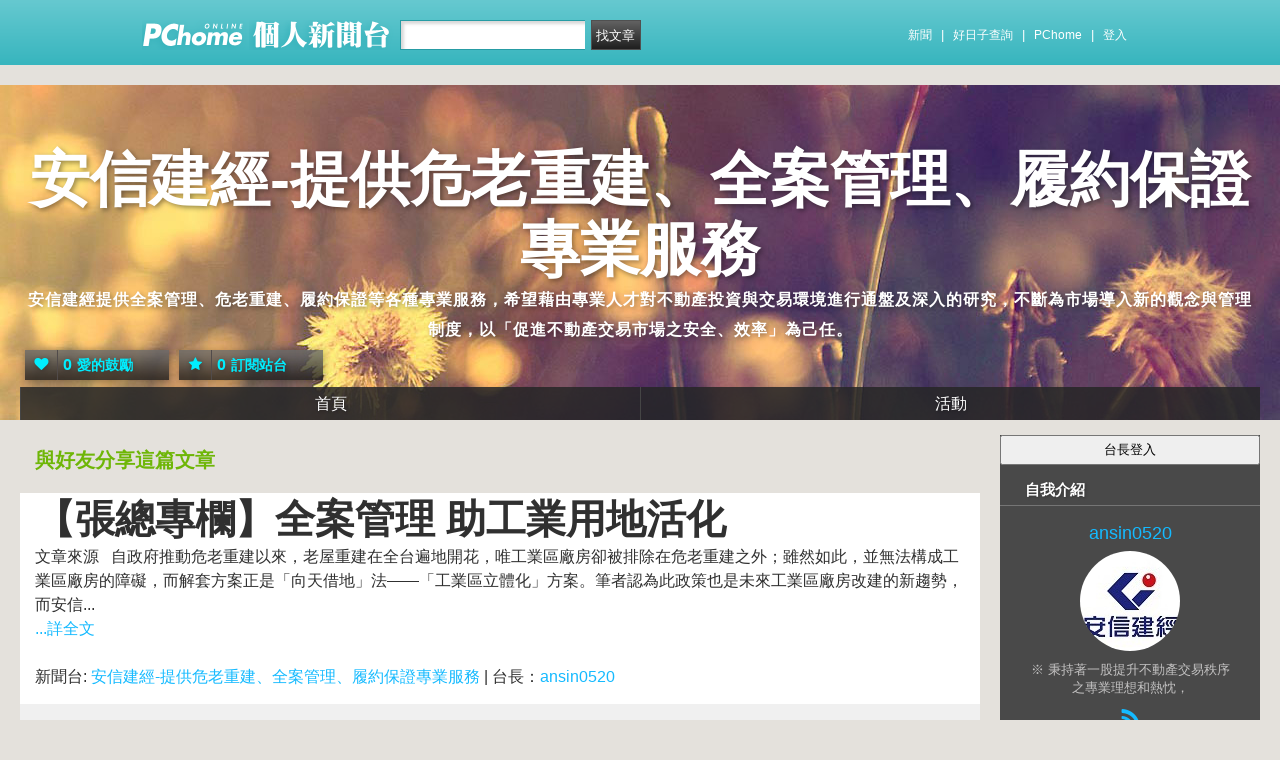

--- FILE ---
content_type: text/html; charset=UTF-8
request_url: https://mypaper.pchome.com.tw/ansin0520/forward/1381735085
body_size: 8316
content:
<!DOCTYPE html PUBLIC "-//W3C//DTD XHTML 1.0 Transitional//EN" "http://www.w3.org/TR/xhtml1/DTD/xhtml1-transitional.dtd">
<html>
<head>
<!-- Google Tag Manager -->
<script>(function(w,d,s,l,i){w[l]=w[l]||[];w[l].push({'gtm.start':
new Date().getTime(),event:'gtm.js'});var f=d.getElementsByTagName(s)[0],
j=d.createElement(s),dl=l!='dataLayer'?'&l='+l:'';j.async=true;j.src=
'https://www.googletagmanager.com/gtm.js?id='+i+dl;f.parentNode.insertBefore(j,f);
})(window,document,'script','dataLayer','GTM-TTXDX366');</script>
<!-- End Google Tag Manager -->
<script async src="https://pagead2.googlesyndication.com/pagead/js/adsbygoogle.js?client=ca-pub-1328697381140864" crossorigin="anonymous"></script>

<meta http-equiv="Content-Type" content="text/html; charset=utf-8"/>
<meta http-equiv="imagetoolbar" content="no"/>
<link rel="canonical" href="https://mypaper.pchome.com.tw/ansin0520/forward/1381735085">
<link rel="alternate" href="https://mypaper.m.pchome.com.tw/ansin0520/forward/1381735085">
        <meta name="author" content="ansin0520">
        <meta name="description" content="安信建經提供全案管理、危老重建、履約保證等各種專業服務，希望藉由專業人才對不動產投資與交易環境進行通盤及深入的研究，不斷為市場導入新的觀念與管理制度，以「促進不動產交易市場之安全、效率」為己任。">
<meta name="keywords" content="全案管理,工業區立體化,新北市廠房,改建">
<meta property="og:type"            content="article" />
<meta property="og:url"             content="https://mypaper.pchome.com.tw/ansin0520/forward/1381735085" />
<meta property="og:title"           content="【張總專欄】全案管理 助工業用地活化＠安信建經-提供危老重建、全案管理、履約保證專業服務｜PChome Online 個人新聞台" />
<meta property="og:description"    content="安信建經提供全案管理、危老重建、履約保證等各種專業服務，希望藉由專業人才對不動產投資與交易環境進行通盤及深入的研究，不斷為市場導入新的觀念與管理制度，以「促進不動產交易市場之安全、效率」為己任。" />
<meta property="og:locale" content="zh_TW">
<meta property="og:site_name" content="安信建經-提供危老重建、全案管理、履約保證專業服務">
<meta itemprop="url" content="https://mypaper.pchome.com.tw/ansin0520/forward/1381735085">
<meta itemprop="name" content="【張總專欄】全案管理 助工業用地活化＠安信建經-提供危老重建、全案管理、履約保證專業服務｜PChome Online 個人新聞台">
<meta itemprop="安信建經提供全案管理、危老重建、履約保證等各種專業服務，希望藉由專業人才對不動產投資與交易環境進行通盤及深入的研究，不斷為市場導入新的觀念與管理制度，以「促進不動產交易市場之安全、效率」為己任。">
<link href="https://www.pchome.com.tw/favicon.ico" rel="shortcut icon">
<link rel="alternate" type="application/rss+xml" title="RSS 2.0" href="http://mypaper.pchome.com.tw/ansin0520/rss">

    <link href="/css/font.css?ver=202306121712" rel="stylesheet" type="text/css" />
    <link href="//mypaper.pchome.com.tw/css/bar_style_new.css?ver=202306121712" rel="stylesheet" type="text/css">
    <link href="/css/station_topstyle.css?ver=202306121712" rel="stylesheet" type="text/css">
    <link href="/css/blog.css?ver=202306121712&lid=N001" rel="stylesheet" type="text/css" />
    <script language="javascript"  src="/js/imgresize.js?20211209"></script>
<script language="javascript" src="/js/prototype.js"></script>
<script type="text/javascript" src="/js/effects.js"></script>
<script type="text/javascript" src="/js/func.js"></script>
<script type="text/javascript" src="/js/header.js"></script>
<script language="javascript"  src="/js/station.js?ver=202306121712"></script><script type="text/javascript" src="/js/jquery-3.7.1.min.js"></script>
<script type="text/javascript" src="/js/jquery-custom.js"></script>
<script type="text/javascript">
jQuery.noConflict();
</script>
<script type="text/javascript" src="/js/sta_function_click.js"></script>
<title>【張總專欄】全案管理 助工業用地活化 - 轉寄 - PChome Online 個人新聞台</title>

</head>
<body  onLoad="setFocus()">
<!-- Google Tag Manager (noscript) -->
<noscript><iframe src="https://www.googletagmanager.com/ns.html?id=GTM-TTXDX366"
height="0" width="0" style="display:none;visibility:hidden"></iframe></noscript>
<!-- End Google Tag Manager (noscript) -->
    <!--Happy Hour-->
    <script language="javascript">
    pad_width=1400;
    pad_height=160;
    pad_customerId="PFBC20190424002";
    pad_positionId="PFBP202111160003S";
    </script>
    <script id="pcadscript" language="javascript" src="https://kdpic.pchome.com.tw/img/js/xpcadshow.js"></script>
    <div class="container topad"></div><!-- 2013 new topbar start-->
<div class="topbar2013" style="-moz-box-shadow:none;-webkit-box-shadow:none;box-shadow:none;">
  <!-- topbar start -->
  <div class="topbar">
      <div class="logoarea"><a href="https://www.pchome.com.tw/?utm_source=portalindex&utm_medium=mypaper_menu_index_logo&utm_campaign=pchome_mypaper_pclogo"><img src="/img/pchomestocklogoL.png"></a><a href="/"><img src="/img/pchomestocklogoR.png"></a></div>
    <div class="searchbar">
      <form id="search_mypaper" name="search" method="get" action="/index/search_mypaper/">
      <input id="nh_search_txt" type="text" name="keyword" class="s_txtarea" value="">
      <input type="button" name="submit" value="找文章" class="s_submit2" onclick="location.href = '/index/search_mypaper/?keyword=' + encodeURIComponent(document.getElementById('nh_search_txt').value);">
      </form>
    </div>
            <!-- 2020-12-22 更新 -->
            <div class="memberlogin">
                <div>
                    <a class="linktexteng" href="https://news.pchome.com.tw/">新聞</a><span>|</span>
                    <a class="linktexteng" id="menu_eventURL" href="https://shopping.pchome.com.tw/"></a><span>|</span>
                    <a class="linktexteng" href="https://www.pchome.com.tw/?utm_source=portalindex&utm_medium=mypaper_menu_portal&utm_campaign=pchome_mypaper_indexmenu">PChome</a><span>|</span>
                    <script>
                      jQuery.ajax({
                          url: "https://apis.pchome.com.tw/tools/api/index.php/getEventdata/mypaper/event",
                          type: "GET",
                          dataType:"json"
                      })
                      .done(function (data) {
                          if (!jQuery.isEmptyObject(data)) {
                              jQuery("#menu_eventURL").attr("href", data.url);
                              jQuery("#menu_eventURL").text(data.name)
                          }
                          else{
                              console.log('getEventdata is empty');
                          }
                      })
                      .fail(function (jqXHR, textStatus) {
                          console.log('getEventdata fail');
                      });
                    </script>
                    <a class='user fun_click' href="https://member.pchome.com.tw/login.html?ref=http%3A%2F%2Fmypaper.pchome.com.tw%2Fansin0520%2Fforward%2F1381735085" data-tagname='pubpage_1'>登入</a>                </div>
            </div>
            <!-- end 2020-12-22 更新 -->
  </div>
  <!-- topbar end -->
  <!-- topbarnav start -->
<script type="text/javascript">
jQuery(document).ready(function(){
  jQuery("#search_mypaper").on("submit",function() {
    // GTM 自訂事件
    dataLayer.push({
      event: "user_click",
      click_site: "/station/content_forward.htm",
      click_label: "mypaper keyword search: " + jQuery("#nh_search_txt").val()
    });
  });

  jQuery(".s_submit2").on("click",function() {
    // GTM 自訂事件
    dataLayer.push({
      event: "user_click",
      click_site: "/station/content_forward.htm",
      click_label: "mypaper keyword search btn: " + jQuery("#nh_search_txt").val()
    });
  });
});
</script>
  <!-- topbarnav end -->
</div>
<!-- 2013 new topbar end-->
<center style="padding:10px">
</center>
<script type="text/javascript">
    jQuery(document).ready(function(){
    });
</script>
<!-- container1 開始 -->
<form name="ttimes" method="post">
<div id="container1">
    <!-- container2 開始 -->
    <div id="container2">
        <!-- banner 開始-->
        
<style>
</style>
<div id="banner">
    <div id="pageheader">

        <h1 style="text-align:">
            <a href="/ansin0520" class="fun_click" data-tagname="blog_1">安信建經-提供危老重建、全案管理、履約保證專業服務</a>
            <span class="description">安信建經提供全案管理、危老重建、履約保證等各種專業服務，希望藉由專業人才對不動產投資與交易環境進行通盤及深入的研究，不斷為市場導入新的觀念與管理制度，以「促進不動產交易市場之安全、效率」為己任。</span>
    
                <script language="javascript" src="/js/panel.js"></script>
                <div class="likopt" style=" float:"">
                    <i class="fun_click" onclick="station_point_add();" data-tagname="blog_3"><span class="ic-hart"></span><b>0</b>愛的鼓勵</i>
                    <i onclick="alert('請先登入會員~');"><span class="ic-start"></span><b>0</b>訂閱站台</i>
                </div>
               </h1>    </div>
    <div id="description2">
        <div class="service">
            <div class="service1">
                <ul class="serviceList">
                    
                        <li class="flx1"><a href="/ansin0520" class="fun_click" data-tagname="blog_9">首頁</a></li>
                        
                    <li class="flx1"><a href="/ansin0520/newact/" class="fun_click" data-tagname="blog_19">活動</a></li>
                                        </ul>
            </div>
        </div>
    </div>
<!-- ssssssssssssssssss -->
</div>

<!--banner end-->        <!-- banner 結束-->

        <!-- main2 開始 -->
        <div id="main2">

<!--AD 20111007-->
<!--AD 20111007-->

          <div id="content">
              <div class="blog" >
                  <div id="ppage-title">
                      <div class="left">
                          <span class="ppage-title">與好友分享這篇文章</span>
                      </div>

                      <div class="right"></div>
                  </div>

                  <div class="blogbody">
                      <div class="blogbody2">
                          <div class="articletext">
                              <a name="7100956"></a>
                              <h3 class="title">【張總專欄】全案管理 助工業用地活化</h3>

                              <div>
                                  文章來源
&nbsp;
自政府推動危老重建以來，老屋重建在全台遍地開花，唯工業區廠房卻被排除在危老重建之外；雖然如此，並無法構成工業區廠房的障礙，而解套方案正是「向天借地」法&mdash;&mdash;「工業區立體化」方案。筆者認為此政策也是未來工業區廠房改建的新趨勢，而安信...                              </div>
                              <div class="extended">
                                  <a href="/ansin0520/post/1381735085">...詳全文</a>
                              </div>
                              <br clear="all" />
                              <div class="extended">
                                  新聞台: <a href="/ansin0520">安信建經-提供危老重建、全案管理、履約保證專業服務</a> |
                                  台長：<a href="/ansin0520/about">ansin0520</a>
                              </div>
                          </div> <!-- 結束 articletext -->
                      </div> <!-- 結束 blogbody2 -->
                  </div>

                  <!-- 寄件內容資訊 -->
                  <input type="hidden" name="mail_title" value="【張總專欄】全案管理 助工業用地活化" />
                  <input type="hidden" name="mail_content" value='文章來源
&amp;nbsp;
自政府推動危老重建以來，老屋重建在全台遍地開花，唯工業區廠房卻被排除在危老重建之外；雖然如此，並無法構成工業區廠房的障礙，而解套方案正是「向天借地」法&amp;mdash;&amp;mdash;「工業區立體化」方案。筆者認為此政策也是未來工業區廠房改建的新趨勢，而安信...' />
                  <input type="hidden" name="mail_url" value="https://mypaper.pchome.com.tw/ansin0520/post/1381735085" />
                  <input type="hidden" name="aid" value="1381735085" />
                  <!-- 寄件內容資訊 -->

                  <input type="hidden" name="mail_station_title" value="安信建經-提供危老重建、全案管理、履約保證專業服務" />
                  <input type="hidden" name="mail_station_mypaperid" value="ansin0520" />
                  <input type="hidden" name="mail_station_nick" value="ansin0520" />



                  <!-- comments-body -->
                  <div class="comments-body">
                      <div id="comments-form">
                          <div class="tit">收件者E-mail：</div>
                          <div class="ip">
                              <textarea id="mail_receive" name="mail_receive" ></textarea><br>
                              請以分號區隔每個E-mail<br>例如：john@pchome.com.tw;mary@pchome.com.tw
                          </div>
                      </div>

                      <div id="comments-form">
                          <div class="tit">信件標題：</div>
                          <div class="ip">
                              <span>與你分享這篇文章</span>
                          </div>
                      </div>

                      <div id="comments-form">
                          <div class="tit">訊息內容：</div>
                          <div class="ip">
                              <span>很精采的好文章！<br>如果你也喜歡，請轉寄給好友幫忙增加人氣吧！</span>
                          </div>
                      </div>

                      <div id="comments-form">
                          <div class="tit">您的名字：</div>
                          <div class="ip">
                              <input type='text' id="mail_nick" name="mail_nick" maxlength='50' value='' />


                              <input type='hidden' id="mail_sid" name="mail_sid"  value='' />
                              ansin0520                          </div>
                      </div>

                      <div id="comments-form">
                          <input type="button" name="confirm" value="送出" class="btn01" onClick="javascript:send()">
                          <input type="reset" name="go_prev" value="清除"  class="btn01">
                      </div>
                  </div>
                  <!-- comments-body -->
              </div>

          </div>

        <!-- 兩旁資料 開始  (links開始) -->
        <script type="text/javascript">
function frd_list(_obj_id,_show_flag)
{
    if(_show_flag=='show')
    {
     jQuery("#"+_obj_id).show();
    }else{
     jQuery("#"+_obj_id).hide();
    }
}

function Log2Gtag(_json_var)
{
    dataLayer.push({
      event: "show_sidebar",
      event_label: _json_var.event_category
    });
}
//Define jQuery Block
(function($) {
    //Define ready event
    $(function() {
        $('#friend_boxAdmboards').bind('mouseleave', function(e){
            jQuery("#friend_data_area").hide();
        });
    });
    //ready event Block End
})(jQuery);
//jQuery Block End
</script>
                <div id="links">
                    <!-- links2 開始 -->
                    <div id="links2">
                    <input type="button" value="台長登入" style="width:100%;height:30px;" onclick="location.href='https://member.pchome.com.tw/login.html?ref=http%3A%2F%2Fmypaper.pchome.com.tw%2Fansin0520%2Fforward%2F1381735085'">
                    <!-- sidebar2 S -->
                    <!-- 自介 開始 -->
                <div id="boxMySpace">
                    <div class="boxMySpace0">
                        <div class="sidetitle">自我介紹</div>
                    </div>
                    <div class="boxFolder1">
                        <div class="boxMySpace1">
                            <div class="side">
                                <div class="boxMySpaceImg">
                                    <a href="/ansin0520/about" class="fun_click"  data-tagname="blog_26">
                                    <div>ansin0520</div>
                                      <img src="/show/station/ansin0520/" border="0" onError="this.src='/img/icon_head.gif'">
                                    </a>
                                </div>
                            </div>
                <input type="hidden" name="mypaper_id" id="mypaper_id" value="ansin0520">
                <input type="hidden" name="friend_apply_status" id="friend_apply_status" value="">
                            <div class="boxMySpaceDis">
                                <span>※ 秉持著一股提升不動產交易秩序之專業理想和熱忱，</span>
                                <div class="mastsoclarea">
                                    <a href="/ansin0520/rss"><i class="ic-rss"></i></a>
                                    
                                </div>
                                <!--mastsoclarea end-->
                                <div class="prsnav">
                                    <a href="/ansin0520/about/" class="fun_click" data-tagname="blog_10">關於本站</a>
                                    <a href="/ansin0520/guestbook/"  class="fun_click" data-tagname="blog_11">留言板</a>
                                    <a href="/ansin0520/map/" class="fun_click" data-tagname="blog_14">地圖</a>
                                    <a href="javascript:add_apply('','ansin0520');" class="fun_click" data-tagname="blog_2">加入好友</a>
                                </div>
                                
                            </div>
                        </div>
                    </div>
                </div>
                <!-- 自介 結束 -->
    
    <script language="JavaScript" type="text/JavaScript">Log2Gtag({"event_category":"intro"});</script>
    
    <script language="JavaScript" type="text/JavaScript">Log2Gtag({"event_category":"login_bar_ansin0520"});</script>
    
                    <div id="boxAdmboards">
                        <div class="oxAdmboards0">
                            <div class="sidetitle">站內搜尋</div>
                        </div>
                        <div class="boxNewArticle1">
                            <div class="side">
                                <div class="bsrch">
                                    <input type="text" class="btn02"
                                     onfocus="if (this.value =='請輸入關鍵字') {this.value=''}"onblur="if(this.value=='')this.value='請輸入關鍵字'"onmouseover="window.status='請輸入關鍵字';return true"onmouseout="window.status='請輸入關鍵字';return true"value="請輸入關鍵字"id="site_keyword1"name="site_keyword1"
                                    />
                                    <input type="button" name="Submit" value="搜尋" class="btn01" onclick="site_search(1);"/>
                                </div>
                                <div>
                                    <input name="search_field1" type="checkbox" value="title" checked/>標題
                                    <input name="search_field1" type="checkbox" value="content" checked/>內容
                                    <input name="search_field1" type="checkbox" value="tag" checked/>標籤
                                </div>
                            </div>
                        </div>
                    </div>
    
    <script language="JavaScript" type="text/JavaScript">Log2Gtag({"event_category":"search_bar"});</script>
    
            <div id="boxBookmark">
              <div class="boxBookmark0">
                <div class="sidetitle"> 連結書籤 </div>
              </div>
              <div class="boxBookmark1">
                <div class="side brk_h"><a target="_blank" href="https://www.an-sin.com.tw/" title="==安信建經==">==安信建經==</a><br /><a target="_blank" href="https://www.facebook.com/pages/category/Real-Estate/安信建經-766458463444785/" title="安信建經Facebook">安信建經Facebook</a><br /><a target="_blank" href="https://www.youtube.com/channel/UCDQqs8uyN-oQiJLbnVlHfAA/videos?view_as=subscriber" title="安信建經Youtube">安信建經Youtube</a><br /><a target="_blank" href="https://www.104.com.tw/company/153h5bj4" title=" 安信建經104"> 安信建經104</a><br /><a target="_blank" href="https://an-sin.blogspot.com/" title="安信建經 Blogger">安信建經 Blogger</a><br /><a target="_blank" href="http://mypaper.pchome.com.tw/ansin0520/" title=" 安信建經新聞台"> 安信建經新聞台</a><br /><a target="_blank" href="http://ansin0520.pixnet.net/blog" title="安信建經痞客邦">安信建經痞客邦</a><br /><a target="_blank" href="https://blog.xuite.net/chttw_9857172357/blog" title="安信建經隨意窩">安信建經隨意窩</a><br /><a target="_blank" href="https://www.sinyinews.com.tw/sinyipedia/salearticle/307" title="安信建經履約保證">安信建經履約保證</a><br /><a target="_blank" href="https://www.1111.com.tw/corp/69363723/" title="安信建經1111人力銀行">安信建經1111人力銀行</a><br />
              <div class="more">
                  <a href="/ansin0520/bookmark" title="">更多<span>>></span></a>
              </div></div>
              </div>
            </div>
    
    <script language="JavaScript" type="text/JavaScript">Log2Gtag({"event_category":"bookmark"});</script>
    <center style="margin: 8px;">
                            <script language="javascript">
                            pad_width=250;
                            pad_height=80;
                            pad_customerId="PFBC20190424002";
                            pad_positionId="PFBP201910300005C";
                            </script>
                            <script id="pcadscript" language="javascript" src="https://kdpic.pchome.com.tw/img/js/xpcadshow.js"></script>
                            </center>
            <div id="boxNewArticle">
                <div class="boxNewArticle0">
                    <div class="sidetitle">最新文章</div>
                </div>
                <div class="boxNewArticle1">
                    <div class="side brk_h"><a href="/ansin0520/post/1382151467">媒體報導｜自主都更補助第一桶金580萬 中央明年有望加碼獎勵</a><br /><a href="/ansin0520/post/1382108394">【張總專欄】想改建卻借不到錢？老屋主的重建困局</a><br /><a href="/ansin0520/post/1382107108">30年專業進化 安信建經以「全案管理」領航工業區重建新時代</a><br /><a href="/ansin0520/post/1382098830">安信建經30周年感恩活動 邀單親兒童文教基金會及受助家庭同歡</a><br /><a href="/ansin0520/post/1382006839">【張總專欄】打破土地沉睡枷鎖 地產活化與資本傳承</a><br /><a href="/ansin0520/post/1382004707">【建經公司履約保證VS.銀行價金信託】應該怎麼選？</a><br /><a href="/ansin0520/post/1382004706">【沒做履保，價金難保】買賣雙方都需要的「履約保證價金信託」</a><br /><a href="/ansin0520/post/1382004697">【自地自建全攻略】費用成本、流程、優缺點分析一篇秒懂！</a><br /><a href="/ansin0520/post/1382004693">【張總專欄】老舊工業區的新生路  如何轉型再創價值</a><br /><a href="/ansin0520/post/1381969163">歡迎【長和會】蒞臨信義大樓參訪</a><br />
                    </div>
                </div>
            </div>
    <script language="JavaScript" type="text/JavaScript">Log2Gtag({"event_category":"new_article"});</script>
    
            <div id="boxAdmboards">
                <div class="oxAdmboards0">
                    <div class="sidetitle">文章分類</div>
                </div>
                <div class="boxNewArticle1">
                    <div class="side brk_h"><a href="/ansin0520/category/1">全案管理(66)</a><a href="/ansin0520/rss?cid=1"><img src="/img/icon_rss.gif"></a><br><a href="/ansin0520/category/5">履約保證(12)</a><a href="/ansin0520/rss?cid=5"><img src="/img/icon_rss.gif"></a><br><a href="/ansin0520/category/4">裝修寶(5)</a><a href="/ansin0520/rss?cid=4"><img src="/img/icon_rss.gif"></a><br><a href="/ansin0520/category/3">媒體報導&amp;專訪(75)</a><a href="/ansin0520/rss?cid=3"><img src="/img/icon_rss.gif"></a><br><a href="/ansin0520/category/6">講座&amp;說明會(6)</a><a href="/ansin0520/rss?cid=6"><img src="/img/icon_rss.gif"></a><br><a href="/ansin0520/category/2">志工活動(3)</a><a href="/ansin0520/rss?cid=2"><img src="/img/icon_rss.gif"></a><br><a href="/ansin0520/category/7">市場研展月報(25)</a><a href="/ansin0520/rss?cid=7"><img src="/img/icon_rss.gif"></a><br><a href="/ansin0520/category/8">不動產管理(21)</a><a href="/ansin0520/rss?cid=8"><img src="/img/icon_rss.gif"></a><br><a href="/ansin0520/category/9">活動紀錄(3)</a><a href="/ansin0520/rss?cid=9"><img src="/img/icon_rss.gif"></a><br></div>
      </div>
    </div>
    
    <script language="JavaScript" type="text/JavaScript">Log2Gtag({"event_category":"article_category"});</script>
    
                    <!-- sidebar2 E -->
                    <center></center>                    </div>
                    <!-- links2 結束 -->
                    <!-- divThird 開始 -->
                    <div id="divThird">
                        <!-- divThird2 開始 -->
                        <div id="divThird2">
                        <center></center>                        </div>
                        <!-- divThird2 結束 -->
                    </div>
                    <!-- divThird 結束 -->
            </div>


        <!-- 兩旁資料 結束 -->

        </div>
        <!-- main2 結束 -->

        <div id="extraDiv1"><span></span></div>
        <div id="extraDiv2"><span></span></div>

    </div>
    <!-- container2 結束 -->
<!--瘋狂特賣 開始-->
<div style="height:8px"></div>
<center>
<aside>
<script type="text/javascript" src="//apis.pchome.com.tw/js/overlay_ad.js"></script></aside>

</center>
<div style="height:8px"></div>
<!--瘋狂特賣 結束-->

      <!--Go Top Starts-->
      <a href="javascript:void(0);" class="gotop"><span><i class="ic-arw1-t"></i>TOP</span></a>
      <!--Go Top end-->

    <div id="footer">
．<a href="http://4c.pchome.com.tw">廣告刊登</a>
．<a href="http://www.cpc.gov.tw" target="_blank">消費者保護</a>
．<a href="http://member.pchome.com.tw/child.html">兒童網路安全</a>
．<a href="https://corp.pchome.tw/">About PChome</a>
．<a href="https://corp.pchome.tw/hire">徵才</a> <br>
 網路家庭版權所有、轉載必究  Copyright&copy;
 PChome Online
    </div>
<script type="text/javascript" src="//apis.pchome.com.tw/js/idlead.js?v=202306121712"></script><!-- Global site tag (gtag.js) - Google Analytics --> <script async src="https://www.googletagmanager.com/gtag/js?id=UA-159128653-14', 'auto"></script><script> window.dataLayer = window.dataLayer || []; function gtag(){dataLayer.push(arguments);} gtag('js', new Date()); gtag('config', 'UA-159128653-14', 'auto'); </script>
<div id = "oneadDPFDBTag"></div>
<script type="text/javascript">
var custom_call = function (params) {
      if (params.hasAd) {
        console.log('IB has ad')
      } else {
        console.log('IB ad empty')
      }
    }

var _ONEAD = {};
_ONEAD.pub = {};
_ONEAD.pub.slotobj = document.getElementById("oneadDPFDBTag"); 
_ONEAD.pub.slots = ["div-onead-ad"];
_ONEAD.pub.uid = "1000594";
_ONEAD.pub.player_mode_div = "div-onead-ad";
_ONEAD.pub.player_mode = "desktop-bottom";
_ONEAD.pub.google_view_click = "%%CLICK_URL_UNESC%%";
_ONEAD.pub.google_view_pixel = "";
_ONEAD.pub.queryAdCallback = custom_call
var ONEAD_pubs = ONEAD_pubs || [];
ONEAD_pubs.push(_ONEAD);
</script>
<script type="text/javascript" src = "https://ad-specs.guoshipartners.com/static/js/onead-lib.min.js"></script>
<!---->
<link type="text/css" rel="stylesheet" href="/fancybox/jquery.fancybox-1.3.4.css" />
<script src="/fancybox/jquery.fancybox-1.3.4.pack.js"></script>
<script src="/fancybox/jquery.fancybox-1.3.4_patch.js"></script>
<style>
.link_alert_title {text-align: center;font-size: 26px;    }
.link_alert_content {font-size: 16px;    }
.margin_set {font-size: 16px;    }

</style>
<script type="text/javascript">
jQuery("a").on('click', function(event) {
    var link_href = this.href;



    if( link_href.match(/^https?/) && !link_href.match(/https?:\/\/[\w]+.pchome.com.tw\//))
    {
        if(event.preventDefault){
            event.preventDefault();
        }else{
            event.returnValue = false;
            event.cancelBubble = true; //
        }

        /* Act on the event */
                jQuery.fancybox({
                  'margin'         : 0,
                  'padding'        : 0,
                  //'width'          : 650,
                  //'height'         : 320,
                  'width'          : 750,
                  //'height'         : 420,
                  'height'         : 530,
                  'type'           : 'iframe',
                  'scrolling'      : 'no',
                  //'autoScale'      : true,
                  'autoScale'      : false,
                  'showCloseButton': false,
                  'overlayOpacity' : .9,
                  'overlayColor'   : '#d4f1ff',
                  'href'           : '/leave_pchome.htm?target_link=' + escape(link_href)
              });


    }
});

//Define jQuery Block
(function($) {
        // hide #back-top first
        $(".gotop").hide();

        //Define ready event
        //
        // fade in #back-top
        $(function () {
                $(window).scroll(function () {
                        if ($(this).scrollTop() > 600) {
                                $('.gotop').fadeIn();
                        } else {
                                $('.gotop').fadeOut();
                        }
                });

                // scroll body to 0px on click
                $('.gotop').click(function () {
                        $('body,html').animate({
                                scrollTop: 0
                        }, 800);
                        return false;
                });
    });


    //ready event Block End
})(jQuery);
//jQuery Block End
</script>

<script async src="https://pagead2.googlesyndication.com/pagead/js/adsbygoogle.js?client=ca-pub-1328697381140864" crossorigin="anonymous"></script>
     <div id="extraDiv3"><span></span></div>
     <div id="extraDiv4"><span></span></div>
</div>
</form>
<!-- container1 結束 -->

<div id="extraDiv5"><span></span></div>
<div id="extraDiv6"><span></span></div>
<!-- Global site tag (gtag.js) - Google Analytics --> <script async src="https://www.googletagmanager.com/gtag/js?id=UA-159128653-14', 'auto"></script><script> window.dataLayer = window.dataLayer || []; function gtag(){dataLayer.push(arguments);} gtag('js', new Date()); gtag('config', 'UA-159128653-14', 'auto'); </script>
</body>
</html>

--- FILE ---
content_type: text/html; charset=utf-8
request_url: https://www.google.com/recaptcha/api2/aframe
body_size: 255
content:
<!DOCTYPE HTML><html><head><meta http-equiv="content-type" content="text/html; charset=UTF-8"></head><body><script nonce="z221oNYp4arjCloaq8bSsA">/** Anti-fraud and anti-abuse applications only. See google.com/recaptcha */ try{var clients={'sodar':'https://pagead2.googlesyndication.com/pagead/sodar?'};window.addEventListener("message",function(a){try{if(a.source===window.parent){var b=JSON.parse(a.data);var c=clients[b['id']];if(c){var d=document.createElement('img');d.src=c+b['params']+'&rc='+(localStorage.getItem("rc::a")?sessionStorage.getItem("rc::b"):"");window.document.body.appendChild(d);sessionStorage.setItem("rc::e",parseInt(sessionStorage.getItem("rc::e")||0)+1);localStorage.setItem("rc::h",'1768994269144');}}}catch(b){}});window.parent.postMessage("_grecaptcha_ready", "*");}catch(b){}</script></body></html>